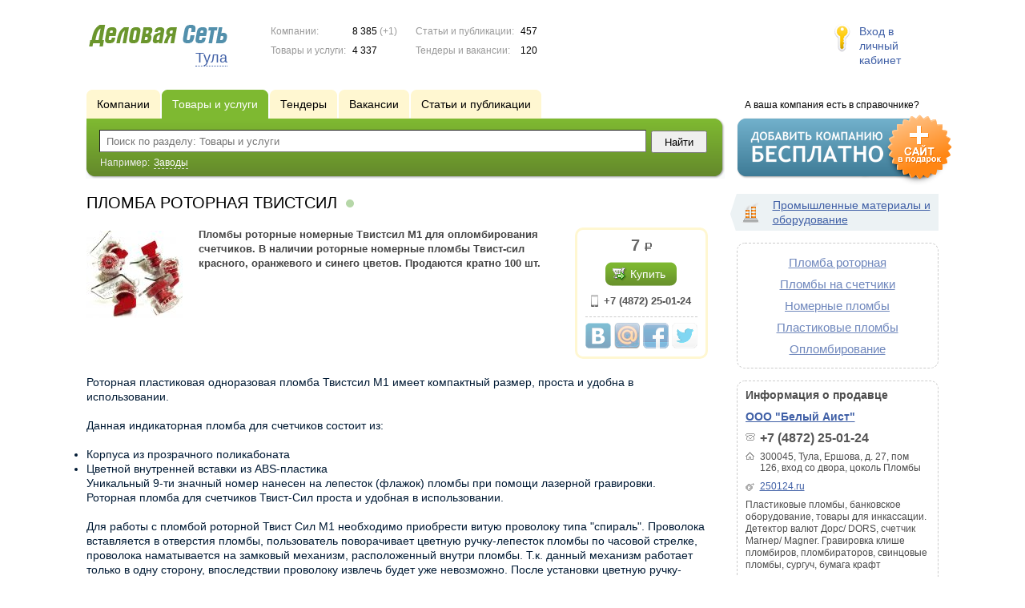

--- FILE ---
content_type: text/html; charset=UTF-8
request_url: https://www.ds71.ru/goods/2347808/
body_size: 8079
content:
<!DOCTYPE html>
<html>
<head>
<meta http-equiv="Content-Type" content="text/html; charset=utf-8">
<meta name="viewport" content="width=device-width,initial-scale=1" />
<title>ПЛОМБА РОТОРНАЯ ТВИСТСИЛ - Пломбы роторные номерные Твистсил М1 для опломбирования счетчиков. В наличии роторные номерные пломбы Твист-сил красного, оранжевого и синего цветов. Продаются кратно 100 шт.</title>
<meta property="og:image" content="//f1.ds-russia.ru/u_dirs/u1020918/upload_images/img/p/f327a10c9e9e2d918c4beaae7ca54dd5.jpg" />
<meta name="description" content="Пломбы роторные номерные Твистсил М1 для опломбирования счетчиков. В наличии роторные номерные пломбы Твист-сил красного, оранжевого и синего цветов. Продаются кратно 100 шт. (7 р.)" />
<meta property="og:title" content="ПЛОМБА РОТОРНАЯ ТВИСТСИЛ" />
<meta property="og:description" content="Пломбы роторные номерные Твистсил М1 для опломбирования счетчиков. В наличии роторные номерные пломбы Твист-сил красного, оранжевого и синего цветов. Продаются кратно 100 шт. (7 р.)" />
<link rel="image_src" href="//f1.ds-russia.ru/u_dirs/u1020918/upload_images/img/p/f327a10c9e9e2d918c4beaae7ca54dd5.jpg" />
<script>window.yaContextCb=window.yaContextCb||[]</script>
<script type="text/javascript" src="https://yandex.ru/ads/system/context.js" async></script>
<link type="text/css" rel="stylesheet" href="//s.ds-russia.ru/css/portal/main.css?1635171381" />
<script type="text/javascript" src="//s.ds-russia.ru/lib/3rd_party/jquery/jquery.js?1421526626"></script>
<script type="text/javascript" src="//s.ds-russia.ru/js/common.js?1540153145"></script>
<script type="text/javascript" src="//s.ds-russia.ru/js/portal/main.js?1645383113"></script>
<script type="text/javascript" src="//s.ds-russia.ru/js/pretty_form.js?1494325048"></script>
<link type="text/css" rel="stylesheet" href="//s.ds-russia.ru/css/pretty_form.css?1540064032" /><link rel="shortcut icon" href="/favicon.ico" type="image/x-icon">
</head>

<body>
<div class="Page">	
    <div class="Page_in">
		<div class="load-container"><div class="loader"></div></div>        <div class="Container">
		
            <div class="Head">
                <div class="LogoBlock ru">
                    <a href="/"><img src="/lib/conf/countries/russia/img/logo.gif" alt="Деловая сеть" /></a>
					<span class="city_name"><span>Тула</span></span>
                </div>
				
				<div class="StatisBlock">
	<noindex>
	<table>
		<tr><td>Компании:</td><td><span class='number'>8 385</span> (+1)</td></tr>		<tr><td>Товары и услуги:</td><td><span class='number'>4 337</span></td></tr>	</table>
	<table>
		<tr><td>Статьи и публикации:</td><td><span class='number'>457</span></td></tr>		<tr><td>Тендеры и вакансии:</td><td><span class='number'>120</span></td></tr>	</table>
	</noindex>
</div>				
				                <div class="LoginBlock">
                    <a href="/my/">Вход в личный кабинет</a>
                </div>
								
                <div class="TeaserBlock"></div>
				
				<div id="mobileMenuButton" class="mobileHeaderButtton"></div>
				
				<div class="mobileHeaderRightBlock">
					<div id="mobileSearchButton" class="mobileHeaderButtton"></div>
					<div id="mobileBasketButton" class="mobileHeaderButtton"></div>
				</div>
            </div>
			
			<div class="NaviBlock">
	<div class="BtnAddCompany">
		<div class="title">А ваша компания есть в справочнике?</div>
		<a href="/add/"><img src="/lib/conf/countries/russia/img/add_company_btn.png" /></a>
	</div>

	<div class="SearchBlock">                
		<ul class="switches">
						<li>
								<a href="/firms/">
					<span>Компании</span>
				</a>
							</li>
						<li class="action">
								<a href="/goods/">
					<span>Товары и услуги</span>
				</a>
							</li>
						<li>
								<a href="/tenders/">
					<span>Тендеры</span>
				</a>
							</li>
						<li>
								<a href="/vacancies/">
					<span>Вакансии</span>
				</a>
							</li>
						<li>
								<a href="/news/">
					<span>Статьи и публикации</span>
				</a>
							</li>
					</ul>
		<form class="search" method="GET" action="/goods/">
			<div class="l"></div><div class="r"></div>
			<div class="input_line">                    	
				<div class="text_input">
					<input type="text" name="text" value="" placeholder="Поиск по разделу: Товары и услуги"/>
				</div>                   	
				<input type="submit" class="submit_input" value="Найти" />
			</div>
			
						<noindex>
			<div class="example">
				Например: <span>Заводы</span>
			</div>
			</noindex>
					</form>
	</div>
</div>			
			<div class="LeftColumn"><div class="LeftColumn_In">
	<h1>ПЛОМБА РОТОРНАЯ ТВИСТСИЛ <span class="title_status"><noindex>
				<div class="status status_one">
					<div class="status_popup">Свежая информация</div>
				</div>
				</noindex></span></h1>
	<div id="bEeHkD"></div><div class="lxrwci"><div class="yghhye">
		<!-- Yandex.RTB R-A-50894-1 -->
		<div id="yandex_rtb_R-A-50894-1"></div>
		<script>window.yaContextCb.push(()=>{
		  Ya.Context.AdvManager.render({
			renderTo: 'yandex_rtb_R-A-50894-1',
			blockId: 'R-A-50894-1'
		  })
		})</script>
		</div></div>	<div class="SubElementProfile ProductProfile">                                                	
			<a class="image previewImage" href="//f1.ds-russia.ru/u_dirs/u1020918/upload_images/img/f327a10c9e9e2d918c4beaae7ca54dd5.jpg">
			<img src='//f1.ds-russia.ru/u_dirs/u1020918/upload_images/img/p/f327a10c9e9e2d918c4beaae7ca54dd5.jpg' onerror="this.src='/img/new/no_photo.png'" alt='ПЛОМБА РОТОРНАЯ ТВИСТСИЛ'>		<span></span></a>
		<div class="function">
		<div class="price_tag">7 <span class="ico_rub">р.</span></div>					<a href="#2347808" class="green_bottom bottom_inline orderButton">			
			<span class="l"></span><span class="r"></span>
				<span class="icon icon_tenter_order"></span>Купить</a>
			<div class="orderPhone"><span>+7 (4872) 25-01-24</span></div>				
		<div class='ShareButtons ru'></div>
	</div>
	<strong class="text">Пломбы роторные номерные Твистсил М1 для опломбирования счетчиков. В наличии роторные номерные пломбы Твист-сил красного, оранжевого и синего цветов. Продаются кратно 100 шт.</strong>
	<div class="clear"></div>
	
	<div class="detailText"><p><span style="color: #001a34; font-family: GTEestiPro, arial, sans-serif; font-size: 14px; white-space-collapse: preserve;">Роторная пластиковая одноразовая пломба Твистсил М1 имеет компактный размер, проста и удобна в использовании.</span><br style="color: #001a34; font-family: GTEestiPro, arial, sans-serif; font-size: 14px; white-space-collapse: preserve;">
<br style="color: #001a34; font-family: GTEestiPro, arial, sans-serif; font-size: 14px; white-space-collapse: preserve;">
<span style="color: #001a34; font-family: GTEestiPro, arial, sans-serif; font-size: 14px; white-space-collapse: preserve;">Данная индикаторная пломба для счетчиков состоит из:</span></p>
<ul style="margin: 0px; padding: 0px; list-style-position: initial; list-style-image: initial; margin-block-start: 1em; color: #001a34; font-family: GTEestiPro, arial, sans-serif; font-size: 14px; white-space-collapse: preserve;">
<li style="margin: 0px; padding: 0px;">Корпуса из прозрачного поликабоната</li>
<li style="margin: 0px; padding: 0px;">Цветной внутренней вставки из ABS-пластика</li>
</ul>
<p><span style="color: #001a34; font-family: GTEestiPro, arial, sans-serif; font-size: 14px; white-space-collapse: preserve;">Уникальный 9-ти значный номер нанесен на лепесток (флажок) пломбы при помощи лазерной гравировки. Роторная пломба для счетчиков Твист-Сил проста и удобная в использовании.</span><br style="color: #001a34; font-family: GTEestiPro, arial, sans-serif; font-size: 14px; white-space-collapse: preserve;">
<br style="color: #001a34; font-family: GTEestiPro, arial, sans-serif; font-size: 14px; white-space-collapse: preserve;">
<span style="color: #001a34; font-family: GTEestiPro, arial, sans-serif; font-size: 14px; white-space-collapse: preserve;">Для работы с пломбой роторной Твист Сил М1 необходимо приобрести витую проволоку типа "спираль". Проволока вставляется в отверстия пломбы, пользователь поворачивает цветную ручку-лепесток пломбы по часовой стрелке, проволока наматывается на замковый механизм, расположенный внутри пломбы. Т.к. данный механизм работает только в одну сторону, впоследствии проволоку извлечь будет уже невозможно. После установки цветную ручку-лепесток необходимо отломать.</span></p>
</div>
</div>	<div class='clear'></div>
	
	<div id="CompanyDataPlaceholder"></div>
	
			<div class="dashed_line hideOnMobile"></div>
		<a href="/firms/1020918/goods/" style='float: right;'>посмотреть все (33)</a>
		<h3>Другие товары и услуги компании:</h3>
		<div class="SubElementsList PhotoList Products">
		<div class="item premium_item">
		<div class="item_in">
			<div class="title">
				<a href="/goods/1883449/">
					<span class="image"><img src='//f1.ds-russia.ru/u_dirs/u1020918/upload_images/img/p/cb6f437e47ea9ad654d1574b861a89d8.jpg' onerror="this.src='/img/new/no_photo.png'" alt='Пломба для счетчиков Защелка'><span></span></span>
					Пломба для счетчиков Защелка				</a>
				<noindex>
				<div class="status status_three">
					<div class="status_popup">Инфомация давно не обновлялась</div>
				</div>
				</noindex>			</div>
			<div class="text">
								Пломбы Защелка используются вместе с витой проволокой диаметром 0,5 и 0,7 мм для опечатывания (опломбирования) водяных и электрических счетчиков.				<div class="price_tag">7.<i>50</i> <span class="ico_rub">р.</span></div>			</div>
		</div>
	</div>
		<div class="item premium_item">
		<div class="item_in">
			<div class="title">
				<a href="/goods/2187512/">
					<span class="image"><img src='//f1.ds-russia.ru/u_dirs/u1020918/upload_images/img/p/fbb3ef6d7c9c86e97a42637ce2538539.jpg' onerror="this.src='/img/new/no_photo.png'" alt='Антимагнитная пломба АМ-ТФ-1'><span></span></span>
					Антимагнитная пломба АМ-ТФ-1				</a>
				<noindex>
				<div class="status status_four">
					<div class="status_popup">Информация не актуальна</div>
				</div>
				</noindex>			</div>
			<div class="text">
								Пломба антимагнитная роторная для защиты счетчиков воды и газа от несанкционированных действий. Применяется вместе с витой проволокой. При контакте с магнитом контрольный индикатор на пломбе чернеет.				<div class="price_tag">32 <span class="ico_rub">р.</span></div>			</div>
		</div>
	</div>
		<div class="item premium_item">
		<div class="item_in">
			<div class="title">
				<a href="/goods/1056837/">
					<span class="image"><img src='//f1.ds-russia.ru/u_dirs/u1020918/upload_images/img/p/b9cd8aa145fc99c2e8b43099db31f429.jpg' onerror="this.src='/img/new/no_photo.png'" alt='Пломба свинцовая'><span></span></span>
					Пломба свинцовая				</a>
				<noindex>
				<div class="status status_four">
					<div class="status_popup">Информация не актуальна</div>
				</div>
				</noindex>			</div>
			<div class="text">
								Свинцовая пломба. Фасовка любая кратно 0,5 кг. Диаметр - 10 мм, диаметры 8 мм и 16 мм поставляем под заказ.				<div class="price_tag">380 <span class="ico_rub">р.</span></div>			</div>
		</div>
	</div>
		<div class="item premium_item">
		<div class="item_in">
			<div class="title">
				<a href="/goods/1211029/">
					<span class="image"><img src='//f1.ds-russia.ru/u_dirs/u1020918/upload_images/img/p/ebb0dab2ee22a37a84d1ebbeebe8d585.jpg' onerror="this.src='/img/new/no_photo.png'" alt='Пломбы пластиковые номерные одноразовые индикаторные'><span></span></span>
					Пломбы пластиковые номерные одноразовые индикаторные				</a>
				<noindex>
				<div class="status status_four">
					<div class="status_popup">Информация не актуальна</div>
				</div>
				</noindex>			</div>
			<div class="text">
								Пластиковые номерные пломбы с металлической вставкой внутри. В коробке 1000 штук. по 3,9 руб/ шт. Менее 1000 штук - по 4,2 руб (кратно 100 шт.)				<div class="price_tag">3.<i>90</i> <span class="ico_rub">р.</span></div>			</div>
		</div>
	</div>
		<div class="item premium_item">
		<div class="item_in">
			<div class="title">
				<a href="/goods/1883447/">
					<span class="image"><img src='//f1.ds-russia.ru/u_dirs/u1020918/upload_images/img/p/8b219c227e2c9a8feef7aa4ea8091ef0.png' onerror="this.src='/img/new/no_photo.png'" alt='Пломба Эксперт М'><span></span></span>
					Пломба Эксперт М				</a>
				<noindex>
				<div class="status status_four">
					<div class="status_popup">Информация не актуальна</div>
				</div>
				</noindex>			</div>
			<div class="text">
								Пломбы Эксперт используют вместе с проволокой для опломбирования. На каждую пломбу нанесен свой уникальный номер. Пломба Эксперт подойдет для опломбирования электрических и водяных счетчиков.				<div class="price_tag">6 <span class="ico_rub">р.</span></div>			</div>
		</div>
	</div>
		<div class="item premium_item">
		<div class="item_in">
			<div class="title">
				<a href="/goods/1981911/">
					<span class="image"><img src='//f1.ds-russia.ru/u_dirs/u1020918/upload_images/img/p/2daf2900049d404e7d97b1efe42d987e.jpg' onerror="this.src='/img/new/no_photo.png'" alt='Пломба пластиковая с металлической вставкой 10 мм'><span></span></span>
					Пломба пластиковая с металлической вставкой 10 мм				</a>
				<noindex>
				<div class="status status_four">
					<div class="status_popup">Информация не актуальна</div>
				</div>
				</noindex>			</div>
			<div class="text">
								Антимагнитная пломба защелка внутри имеет защитный элемент, меняющий цвет при соприкосновении с магнитным полем.				<div class="price_tag">1 200 <span class="ico_rub">р.</span></div>			</div>
		</div>
	</div>
	</div>				
	</div></div>

<div class="RightColumn">
	<div class="CatalogNavi">
	<ul>
					<li class="action"><span class="arrow"></span>			<a href="/goods/equipment/">
				<span class="navi_icon navi_icon_equipment"></span>Промышленные материалы и оборудование			</a><span></span>
			</li>
			</ul>
</div>
		<div class="TagCloud TagCloud_mini">
		<div class="TagCloud_in">
							<span class="fs5"><a href="/goods/plomba_rotornaya/">Пломба роторная</a></span>
							<span class="fs5"><a href="/goods/plomby_na_schetchiki/">Пломбы на счетчики</a></span>
							<span class="fs5"><a href="/goods/nomernye_plomby/">Номерные пломбы</a></span>
							<span class="fs5"><a href="/goods/plastikovye_plomby/">Пластиковые пломбы</a></span>
							<span class="fs5"><a href="/goods/oplombirovanie/">Опломбирование</a></span>
					</div>
	</div>
	<div class="CompanyData">
	<div class="companyInfoTitle">Информация о продавце</div>
      
	<div class="title"><a href="/firms/1020918/">ООО "Белый Аист"</a></div>      

	<ul>
		<li class="phone_ico">+7 (4872) 25-01-24</li>		<li class="adress_ico">300045, Тула, Ершова, д. 27, пом 126, вход со двора, цоколь Пломбы</li>		<li class="website_ico"><a href="/out.php?url=http%3A%2F%2F250124.ru" target="_blank">250124.ru</a></li>	</ul>
	
	<div class="text">Пластиковые пломбы, банковское оборудование, товары для инкассации. Детектор валют Дорс/ DORS, счетчик Магнер/ Magner. Гравировка клише пломбиров, пломбираторов, свинцовые пломбы, сургуч, бумага крафт</div>
	<div class="clear"></div>
	
	<a href="/firms/1020918/#map"><img class='map' src='//static-maps.yandex.ru/1.x/?ll=37.623825,54.172351&pt=37.623825,54.172351,pmrdm&l=map&size=230,150&z=12'></a>
</div> 	<div id="bEeHkD"></div><div class="pfnayu"><div class="msdejh">
		<!-- Yandex.RTB R-A-50894-2 -->
		<div id="yandex_rtb_R-A-50894-2"></div>
		<script>window.yaContextCb.push(()=>{
		  Ya.Context.AdvManager.render({
			renderTo: 'yandex_rtb_R-A-50894-2',
			blockId: 'R-A-50894-2'
		  })
		})</script>
		</div></div>	</div>			 <div class="clear"></div> 
        </div>
    </div>
	
    <div class="Footer">
    	<div class="Footer_in">
            <div class="Counter">
				<script type="text/javascript"><!--
		new Image().src = "//counter.yadro.ru/hit;ds_all?r"+
		escape(document.referrer)+((typeof(screen)=="undefined")?"":
		";s"+screen.width+"*"+screen.height+"*"+(screen.colorDepth?
		screen.colorDepth:screen.pixelDepth))+";u"+escape(document.URL)+
		";"+Math.random();//--></script>
		
		<noindex>
		<a href="http://www.liveinternet.ru/stat/ds_all/" target="_blank" rel="nofollow">
		<img src="//counter.yadro.ru/logo;ds_all?14.2"
		title="LiveInternet: показано число просмотров за 24 часа, посетителей за 24 часа и за сегодня"
		alt="" border="0" width="88" height="31"/></a>
		</noindex>

<!-- Yandex.Metrika counter -->
		<script type="text/javascript">
		(function (d, w, c) {
			(w[c] = w[c] || []).push(function() {
				try {w.yaCounter19587748 = new Ya.Metrika({id:19587748, params: {fid_1020918: true}});
w.yaCounter34868715 = new Ya.Metrika({id:34868715});
w.yaCounter19669384 = new Ya.Metrika({id:19669384});
} catch(e) { }
			});

			var n = d.getElementsByTagName("script")[0],
				s = d.createElement("script"),
				f = function () { n.parentNode.insertBefore(s, n); };
			s.type = "text/javascript";
			s.async = true;
			s.src = (d.location.protocol == "https:" ? "https:" : "http:") + "//mc.yandex.ru/metrika/watch.js";

			if (w.opera == "[object Opera]") {
				d.addEventListener("DOMContentLoaded", f, false);
			} else { f(); }
		})(document, window, "yandex_metrika_callbacks");
		</script><noscript><div><img src="//mc.yandex.ru/watch/19587748" style="position:absolute; left:-9999px;" alt="" /></div></noscript>
<noscript><div><img src="//mc.yandex.ru/watch/34868715" style="position:absolute; left:-9999px;" alt="" /></div></noscript>
<noscript><div><img src="//mc.yandex.ru/watch/19669384" style="position:absolute; left:-9999px;" alt="" /></div></noscript>
<!-- /Yandex.Metrika counter -->            </div>
			            <div class="SelectCountry">
            	<ul>
											<li class="current">
							<a href="//www.ds-russia.ru" target="_blank">
								<span class="flag_russia"></span>
								Россия							</a>
						</li>
											<li >
							<a href="//www.ds-ua.net" target="_blank">
								<span class="flag_ua"></span>
								Украина							</a>
						</li>
											<li >
							<a href="//www.ds-by.net" target="_blank">
								<span class="flag_by"></span>
								Беларусь							</a>
						</li>
											<li >
							<a href="//www.ds-kz.net" target="_blank">
								<span class="flag_kz"></span>
								Казахстан							</a>
						</li>
					                </ul>
            </div>
			            <div class="FNavi">
                <ul>
                    <li><a href="/about/">О проекте</a></li>
                    												<li><a href="https://forum.ds-russia.ru">Форум</a></li>
					                </ul>
            </div>
            <div class="FDescription">
                <div class="seo_text"><strong>Тула и Тульская область</strong><br>справочник компаний, товаров и услуг</div>
                <div class="copyright">Деловая Сеть 2008-2026</div>
            </div>            
    	</div>
    </div>
	
	<div class="mobileSidebar">
		<div class="close">×</div>
		
		<div class="mobileSidebarInner">
			<noindex>
			<label for="regionSelector" class="regionSelector">
				Регион:				<select id="regionSelector">
				<option value="ds19.ru">Абакан</option><option value="dsa87.ru">Анадырь</option><option value="ds29.ru">Архангельск</option><option value="ds30.ru">Астрахань</option><option value="ds22.ru">Барнаул</option><option value="ds31.ru">Белгород</option><option value="ds79.ru">Биробиджан</option><option value="ds28.ru">Благовещенск</option><option value="ds32.ru">Брянск</option><option value="ds53.ru">Великий Новгород</option><option value="ds25.ru">Владивосток</option><option value="ds15.ru">Владикавказ</option><option value="ds33.ru">Владимир</option><option value="dsv34.ru">Волгоград</option><option value="ds35.ru">Вологда</option><option value="ds36.ru">Воронеж</option><option value="ds04.ru">Горно-Алтайск</option><option value="ds95.ru">Грозный</option><option value="ds66.ru">Екатеринбург</option><option value="ds37.ru">Иваново</option><option value="dsud.ru">Ижевск</option><option value="dsi38.ru">Иркутск</option><option value="dsmar.ru">Йошкар-Ола</option><option value="ds16.ru">Казань</option><option value="ds39.ru">Калининград</option><option value="ds40.ru">Калуга</option><option value="ds42.ru">Кемерово</option><option value="ds43.ru">Киров</option><option value="ds44.ru">Кострома</option><option value="ds23.ru">Краснодар</option><option value="dsk24.ru">Красноярск</option><option value="ds45.ru">Курган</option><option value="ds46.ru">Курск</option><option value="dsk17.ru">Кызыл</option><option value="ds48.ru">Липецк</option><option value="ds49.ru">Магадан</option><option value="ds06.ru">Магас</option><option value="ds001.ru">Майкоп</option><option value="ds005.ru">Махачкала</option><option value="ds77.ru">Москва</option><option value="ds51.ru">Мурманск</option><option value="ds07.ru">Нальчик</option><option value="ds52.ru">Нижний Новгород</option><option value="ds54.ru">Новосибирск</option><option value="dso55.ru">Омск</option><option value="ds57.ru">Орел</option><option value="ds56.ru">Оренбург</option><option value="ds58.ru">Пенза</option><option value="ds59.ru">Пермь</option><option value="dska10.ru">Петрозаводск</option><option value="ds41.ru">Петропавловск-Камчатский</option><option value="ds60.ru">Псков</option><option value="ds61.ru">Ростов-на-Дону</option><option value="ds62.ru">Рязань</option><option value="ds63.ru">Самара</option><option value="ds78.ru">Санкт-Петербург</option><option value="ds13.ru">Саранск</option><option value="ds64.ru">Саратов</option><option value="ds67.ru">Смоленск</option><option value="ds26.ru">Ставрополь</option><option value="ds11.ru">Сыктывкар</option><option value="dst68.ru">Тамбов</option><option value="ds69.ru">Тверь</option><option value="ds70.ru">Томск</option><option value="ds71.ru" selected>Тула</option><option value="ds72.ru">Тюмень</option><option value="ds03.ru">Улан-Удэ</option><option value="ds73.ru">Ульяновск</option><option value="ds02.ru">Уфа</option><option value="ds27.ru">Хабаровск</option><option value="dsch21.ru">Чебоксары</option><option value="dschel.ru">Челябинск</option><option value="ds09.ru">Черкесск</option><option value="ds75.ru">Чита</option><option value="ds08.ru">Элиста</option><option value="ds65.ru">Южно-Сахалинск</option><option value="ds14.ru">Якутск</option><option value="ds76.ru">Ярославль</option>				</select>
			</label>
			</noindex>
			
			<div class="sidebarTopMenu"></div>
		</div>
	</div>
</div>

<script type="text/javascript">
var region_id = '71';

(function() {
	var hasYandexDirectBlocks = document.getElementsByClassName('yad').length > 0;
	var isYandexDirectLoaded = Boolean(window.Ya && window.Ya.Context);
	
	var adv = 0;
	if (hasYandexDirectBlocks) {
		adv = isYandexDirectLoaded ? 2 : 1;
	}

	var stat_src = "/stat_counter.php"
	+ "?url=" + escape(document.URL)
	+ "&ref=" + escape(document.referrer)
	+ "&region=71" + "&firm=1020918" + "&user=0"
	+ "&type=1" + "&subtype=4" + "&uid=2347808"
	+ "&adv=" + adv
	+ "&sign=728dbf9a425262ed910eae55b77dd015" + "&date=1769224797" + "&rand=" + Math.random();

	document.write('<sc' + 'ript type="text/javascript" src="' + stat_src + '"></sc' + 'ript>');
})();
</script>
<script type="text/javascript" src="//s.ds-russia.ru/lib/3rd_party/fancybox3/jquery.fancybox.min.js?1494325048"></script>
<link type="text/css" rel="stylesheet" href="//s.ds-russia.ru/lib/3rd_party/fancybox3/jquery.fancybox.min.css?1494325048" />
<link type="text/css" rel="stylesheet" href="//s.ds-russia.ru/css/share.css?1496503660" />
<script type="text/javascript" src="//s.ds-russia.ru/js/share.js?1496503660"></script>
<script type="text/javascript" src="//s.ds-russia.ru/js/cdek.js?1540061116"></script>
<script type="text/javascript" src="//s.ds-russia.ru/js/basket.js?1540061116"></script>
<link type="text/css" rel="stylesheet" href="//s.ds-russia.ru/css/basket.css?1540061116" />

</body>
</html>